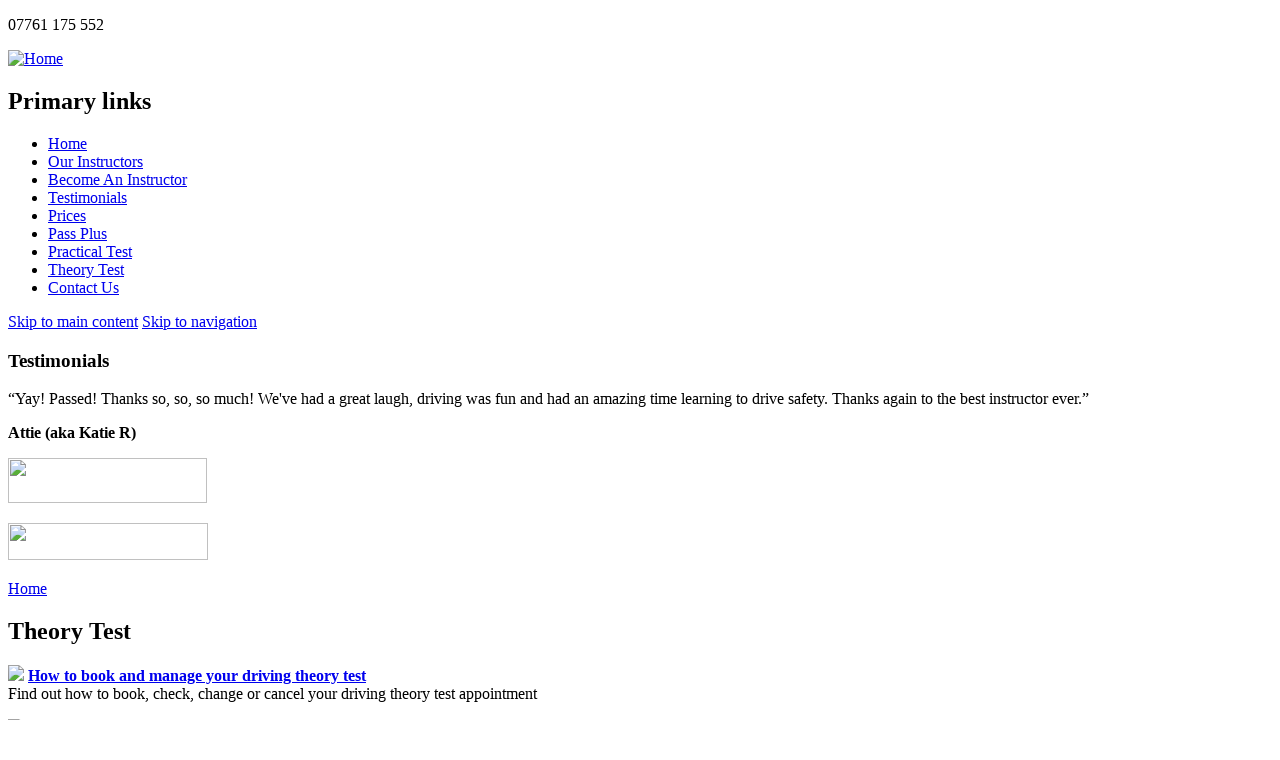

--- FILE ---
content_type: text/html; charset=utf-8
request_url: https://streetwisedrivingschool.net/theory-test
body_size: 4206
content:
<!DOCTYPE html>
<html lang="en" dir="ltr">

<head>
<meta http-equiv="Content-Type" content="text/html; charset=utf-8" />
  <meta http-equiv="Content-Type" content="text/html; charset=utf-8" />
<meta name="description" content="Streetwise are dedicated to helping you pass your driving and theory test. Call to book with professional driving instructors today on 07761 175 552." />
<meta name="keywords" content="Driving School Cardiff,Driving Instructor Cardiff,Driving Lessons Cardiff,Driving School In Cardiff,Female Driving Instructor Cardiff,Driving Lessons Llanishen,Driving Lessons Whitchurch,Driving Lessons Newport" />
<meta name="robots" content="index,follow" />
<meta name="DC.title" content="Theory Test" />
  <title>Driving Lessons Llanishen | Driving Lessons Newport | Driving Instructor Cardiff | Driving Lessons in Cardiff | Driving Lessons Whitchurch | Streetwise Driving School</title>
  <link type="text/css" rel="stylesheet" media="all" href="/modules/node/node.css?e" />
<link type="text/css" rel="stylesheet" media="all" href="/modules/system/defaults.css?e" />
<link type="text/css" rel="stylesheet" media="all" href="/modules/system/system.css?e" />
<link type="text/css" rel="stylesheet" media="all" href="/modules/system/system-menus.css?e" />
<link type="text/css" rel="stylesheet" media="all" href="/modules/user/user.css?e" />
<link type="text/css" rel="stylesheet" media="all" href="/sites/all/modules/cck/theme/content-module.css?e" />
<link type="text/css" rel="stylesheet" media="all" href="/sites/all/modules/colorbox/styles/default/colorbox_default_style.css?e" />
<link type="text/css" rel="stylesheet" media="all" href="/sites/all/modules/ctools/css/ctools.css?e" />
<link type="text/css" rel="stylesheet" media="all" href="/sites/all/modules/date/date.css?e" />
<link type="text/css" rel="stylesheet" media="all" href="/sites/all/modules/date/date_popup/themes/datepicker.css?e" />
<link type="text/css" rel="stylesheet" media="all" href="/sites/all/modules/date/date_popup/themes/timeentry.css?e" />
<link type="text/css" rel="stylesheet" media="all" href="/sites/all/modules/filefield/filefield.css?e" />
<link type="text/css" rel="stylesheet" media="all" href="/sites/all/modules/panels/css/panels.css?e" />
<link type="text/css" rel="stylesheet" media="all" href="/sites/all/modules/thickbox/thickbox.css?e" />
<link type="text/css" rel="stylesheet" media="all" href="/sites/all/modules/thickbox/thickbox_ie.css?e" />
<link type="text/css" rel="stylesheet" media="all" href="/sites/default/modules/nice_menus/nice_menus.css?e" />
<link type="text/css" rel="stylesheet" media="all" href="/sites/default/modules/nice_menus/nice_menus_default.css?e" />
<link type="text/css" rel="stylesheet" media="all" href="/sites/all/modules/cck/modules/fieldgroup/fieldgroup.css?e" />
<link type="text/css" rel="stylesheet" media="all" href="/sites/all/modules/views/css/views.css?e" />
<link type="text/css" rel="stylesheet" media="all" href="/sites/default/themes/framework/style.css?e" />
  <script type="text/javascript" src="/misc/jquery.js?e"></script>
<script type="text/javascript" src="/misc/drupal.js?e"></script>
<script type="text/javascript" src="/sites/all/libraries/colorbox/colorbox/jquery.colorbox-min.js?e"></script>
<script type="text/javascript" src="/sites/all/modules/colorbox/js/colorbox.js?e"></script>
<script type="text/javascript" src="/sites/all/modules/colorbox/styles/default/colorbox_default_style.js?e"></script>
<script type="text/javascript" src="/sites/all/modules/panels/js/panels.js?e"></script>
<script type="text/javascript" src="/sites/all/modules/thickbox/thickbox.js?e"></script>
<script type="text/javascript" src="/sites/default/modules/gallery_uploader/js/checkall.js?e"></script>
<script type="text/javascript" src="/sites/default/modules/nice_menus/superfish/js/superfish.js?e"></script>
<script type="text/javascript" src="/sites/default/modules/nice_menus/superfish/js/jquery.bgiframe.min.js?e"></script>
<script type="text/javascript" src="/sites/default/modules/nice_menus/superfish/js/jquery.hoverIntent.minified.js?e"></script>
<script type="text/javascript" src="/sites/default/modules/nice_menus/nice_menus.js?e"></script>
<script type="text/javascript">
<!--//--><![CDATA[//><!--
jQuery.extend(Drupal.settings, { "basePath": "/", "colorbox": { "transition": "elastic", "speed": 350, "opacity": "0.85", "slideshow": false, "slideshowAuto": false, "slideshowSpeed": 2500, "slideshowStart": "", "slideshowStop": "", "current": "{current} of {total}", "previous": "« Prev", "next": "Next »", "close": "Close", "overlayClose": true, "maxWidth": "100%", "maxHeight": "100%" }, "CTools": { "pageId": "page-25637e98c3842c7fa1eed0c273074611" }, "googleanalytics": { "trackOutgoing": 1, "trackMailto": 1, "trackDownload": 1, "trackDownloadExtensions": "7z|aac|avi|csv|doc|exe|flv|gif|gz|jpe?g|js|mp(3|4|e?g)|mov|pdf|phps|png|ppt|rar|sit|tar|torrent|txt|wma|wmv|xls|xml|zip", "LegacyVersion": 0 }, "thickbox": { "close": "Close", "next": "Next \x3e", "prev": "\x3c Prev", "esc_key": "or Esc Key", "next_close": "Next / Close on last", "image_count": "Image !current of !total" }, "nice_menus_options": { "delay": 800, "speed": 1 } });
//--><!]]>
</script>
  <script type="text/javascript">
  $(document).ready(function() {
$('#navbar-menu-down ul').superfish();
});
  
  </script>
  <!--[if lt IE 9]>
    <script src="http://html5shiv.googlecode.com/svn/trunk/html5.js"></script>
  <![endif]-->
  
<meta name="google-site-verification" content="blYnoQg7O9VtwyZC7xVoNwDQRkTKibJ99y8KZCWo8hI" />
<meta name="msvalidate.01" content="5D9C90F809DF2F9E1EFDBFC0E308897F" />

<meta name="rating" content="general" />
<meta name="copyright" content="copyright &copy; 2026 - www.streetwisedrivingschool.net" />
<meta name="revisit-after" content="3 days" />
<meta name="language" content="english" />
<meta name="distribution" content="global" />
<meta name="robots" content="all" />
<meta name="robots" content="index, follow" />

<meta name="geo.region" content="GB-CRF" />
<meta name="geo.placename" content="Cardiff" />
<meta name="geo.position" content="51.481581;-3.17909" />
<meta name="ICBM" content="51.481581, -3.17909" />


<link rel="canonical" href="https://www.streetwisedrivingschool.net/theory-test" />


</head>

<body class="not-front not-logged-in page-node node-type-page one-sidebar sidebar-right">
<div id="container">
  <div id="wrapper" class="clearfix">
<div id="wrapper-1" class="clearfix">


 <header id="header" role="banner" class="clearfix">
    <section id="block-block-2" class="block block-block clearfix">
  
  <div class="content">
        <p>07761 175 552</p>  </div>

</section> <!-- /.block -->
	          <a href="/" title="Home" rel="home" id="logo">
          <img src="/sites/default/files/framework_logo.png" alt="Home" />
        </a>
                            </header> <!-- /#header -->

	      <nav id="navigation" role="navigation" class="clearfix ">
                 <!--if block in $navigation region, override $primary_links and $secondary_links-->
        <section id="block-nice_menus-1" class="block block-nice_menus clearfix">
      <h2><span class="nice-menu-hide-title">Primary links</span></h2>
  
  <div class="content">
        <ul class="nice-menu nice-menu-down" id="nice-menu-1"><li class="menu-248 menu-path-front first  odd "><a href="/" title="Home"><span class="link">Home</span></a></li>
<li class="menu-252 menu-path-node-2 even "><a href="/our-driving-instructors" title="About Us"><span class="link">Our Instructors</span></a></li>
<li class="menu-882 menu-path-node-62 odd "><a href="/become-driving-instructor-cardiff" title="Become An Instructor"><span class="link">Become An Instructor</span></a></li>
<li class="menu-992 menu-path-testimonial even "><a href="/testimonial"><span class="link">Testimonials</span></a></li>
<li class="menu-902 menu-path-node-142 odd "><a href="/driving-lesson-prices" title="Prices"><span class="link">Prices</span></a></li>
<li class="menu-872 menu-path-node-52 even "><a href="/pass-plus-driving-lessons" title="Pass Plus"><span class="link">Pass Plus</span></a></li>
<li class="menu-842 menu-path-node-22 odd "><a href="/practical-test" title="Practical Test"><span class="link">Practical Test</span></a></li>
<li class="menu-852 menu-path-node-32 active-trail even "><a href="/theory-test" title="Theory Test" class="active"><span class="link">Theory Test</span></a></li>
<li class="menu-912 menu-path-node-152 odd  last "><a href="/node/152" title="Contact Us"><span class="link">Contact Us</span></a></li>
</ul>
  </div>

</section> <!-- /.block -->
                                                                              </nav> <!-- /#navigation -->
    

<div id="wrapper-2" class="clearfix">
    <div id="skip-link">
      <a href="#main-content" class="element-invisible element-focusable">Skip to main content</a>
              <a href="#navigation" class="element-invisible element-focusable">Skip to navigation</a>
          </div>


      <aside id="sidebar-right" role="complimentary" class="sidebar clearfix">
        <section id="block-block-62" class="block block-block clearfix">
  
  <div class="content">
        <h3>Testimonials</h3>
<p>&ldquo;Yay! Passed! Thanks so, so, so much!  We've had a great laugh, driving was fun and had an amazing time  learning to drive safety. Thanks again to the best instructor ever.&rdquo;</p> <p><strong>Attie (aka Katie R)</strong></p>  </div>

</section> <!-- /.block -->
<section id="block-block-42" class="block block-block clearfix">
  
  <div class="content">
        <p><img src="/sites/default/files/buttons/btn-facebook.jpg" width="199" height="45" /></p><p><img src="/sites/default/files/banners/logos.jpg" width="200" height="37" /></p>  </div>

</section> <!-- /.block -->
      </aside> <!-- /sidebar-right -->
    
    <section id="main" role="main" class="clearfix">
      <nav class="breadcrumb"><a href="/">Home</a></nav>                  <a id="main-content"></a>
      <h1 class="title" id="page-title">Theory Test</h1>            <div class="help"><p></p>
</div>      
      <div id="content">
      
  
  <div class="content">
    <p><strong><img src="sites/default/files/dsa.png" /> <a href="http://www.direct.gov.uk/en/Motoring/LearnerAndNewDrivers/TheoryTest/DG_196007" target="_blank">How to book and manage your driving theory test</a></strong><br /> Find out how to book, check, change or cancel your driving theory test appointment</p>
<p><strong><img src="sites/default/files/dsa.png" /> <a href="http://www.direct.gov.uk/en/Motoring/LearnerAndNewDrivers/LearningToDriveOrRide/DG_4022530" target="_blank">Driving test fees</a></strong><br /> The cost of taking a driving theory test for cars, motorcycles, lorries, buses and other vehicles</p>
<p><strong><img src="sites/default/files/dsa.png" /> <a href="http://www.direct.gov.uk/en/Motoring/LearnerAndNewDrivers/TheoryTest/DG_4022531" target="_blank">Do you need to take a driving theory test?</a></strong><br /> Find out if you need to take a driving theory test to get the licence that you want</p>
<p><strong><img src="sites/default/files/dsa.png" /> <a href="http://www.direct.gov.uk/en/Motoring/LearnerAndNewDrivers/TheoryTest/DG_4022534" target="_blank">The theory test explained</a></strong><br /> Find out what happens during your theory test, including the multiple-choice and hazard perception parts</p>
<p><strong><img src="sites/default/files/dsa.png" /> <a href="http://www.direct.gov.uk/en/Motoring/LearnerAndNewDrivers/TheoryTest/DG_4022536" target="_blank">How to prepare for your theory test</a></strong><br /> Advice about the best way to prepare for your theory test and what study materials you can use to help</p>
<p><strong><img src="sites/default/files/dsa.png" /> <a href="http://www.direct.gov.uk/en/Motoring/LearnerAndNewDrivers/TheoryTest/DG_4022482" target="_blank">Documents to bring to your driving theory test</a></strong><br /> Find out which documents you must bring with you to your theory test so that it can go ahead</p>
<p><strong><img src="sites/default/files/dsa.png" /> <a href="http://www.direct.gov.uk/en/Motoring/LearnerAndNewDrivers/TheoryTest/DG_4022538" target="_blank">Taking your theory test if you have special needs</a></strong><br /> Information about the facilities that are available for taking the theory test if you have special needs</p>
  </div>

  
 <!-- /.node -->
      </div>
      
                 <aside id="content_lower" class="clearfix">
      <section id="block-block-12" class="block block-block clearfix">
  
  <div class="content">
        <div><a href="node/2"><img src="/sites/default/files/banners/img1.png" width="215" height="179" /></a></div><h3>About  Streetwise</h3> <p>Drive  with joy and passion...</p> <h4>Raising  Driving Standards</h4> <p>Streetwise  recommend you consider improving your driving skills further with a  pass plus driving course.</p><p><a href="node/2"><img src="/sites/default/files/buttons/btn-read.jpg" width="89" height="24" /></a></p>  </div>

</section> <!-- /.block -->
<section id="block-block-22" class="block block-block clearfix">
  
  <div class="content">
        <div><a href="node/52"><img src="/sites/default/files/banners/img2.png" width="215" height="179" /></a></div><h3>Pass Plus</h3> <p>You've passed your driving test...</p> <h4>Congratulations!</h4> <p>Streetwise recommend you consider improving your driving skills further with a pass plus course.</p><p><a href="node/52"><img src="/sites/default/files/buttons/btn-read.jpg" width="89" height="24" /></a></p>  </div>

</section> <!-- /.block -->
<section id="block-block-32" class="block block-block clearfix">
  
  <div class="content">
        <div><a href="node/62"><img src="/sites/default/files/banners/img3.png" width="215" height="179" /></a></div> <h3>Join Streetwise</h3> <p>Want to become an instructor...</p> <h4>Drive for Streetwise!</h4> <p>As a Streetwise instructor, you choose how and when you want to work.</p><p><a href="node/62"><img src="/sites/default/files/buttons/btn-read.jpg" width="89" height="24" /></a></p>  </div>

</section> <!-- /.block -->
       </aside> <!-- /content_lower -->
           </section> <!-- /#main -->

    

    <script type="text/javascript" src="/sites/all/modules/google_analytics/googleanalytics.js?e"></script>
<script type="text/javascript">
<!--//--><![CDATA[//><!--
var gaJsHost = (("https:" == document.location.protocol) ? "https://ssl." : "http://www.");document.write(unescape("%3Cscript src='" + gaJsHost + "google-analytics.com/ga.js' type='text/javascript'%3E%3C/script%3E"));
//--><!]]>
</script>
<script type="text/javascript">
<!--//--><![CDATA[//><!--
var pageTracker = _gat._getTracker("UA-71191948-1");pageTracker._initData();pageTracker._trackPageview();
//--><!]]>
</script>
    
          </div><!-- /#wrapper-2 -->
     
     
      <footer id="footer" role="contentinfo">
       
      <div id="ftr-inner">
<h3>Quick Links</h3>
            <section id="block-menu-primary-links" class="block block-menu clearfix">
  
  <div class="content">
        <ul class="menu"><li class="leaf first"><a href="/" title="Home"><span class="link">Home</span></a></li>
<li class="leaf"><a href="/our-driving-instructors" title="About Us"><span class="link">Our Instructors</span></a></li>
<li class="leaf"><a href="/become-driving-instructor-cardiff" title="Become An Instructor"><span class="link">Become An Instructor</span></a></li>
<li class="leaf"><a href="/testimonial"><span class="link">Testimonials</span></a></li>
<li class="leaf"><a href="/driving-lesson-prices" title="Prices"><span class="link">Prices</span></a></li>
<li class="leaf"><a href="/pass-plus-driving-lessons" title="Pass Plus"><span class="link">Pass Plus</span></a></li>
<li class="leaf"><a href="/practical-test" title="Practical Test"><span class="link">Practical Test</span></a></li>
<li class="leaf active-trail"><a href="/theory-test" title="Theory Test" class="active"><span class="link">Theory Test</span></a></li>
<li class="leaf last"><a href="/node/152" title="Contact Us"><span class="link">Contact Us</span></a></li>
</ul>  </div>

</section> <!-- /.block -->
<section id="block-block-52" class="block block-block clearfix">
  
  <div class="content">
        <p><a href="/terms-and-conditions" target="_self">Terms and Conditions</a> | Copyright &copy; 2011 Streetwise Driving School | All Rights Reserved | Website Created &amp; Hosted by EMS-Internet</p>  </div>

</section> <!-- /.block -->
            </div>

    </footer> <!-- /#footer -->
     
    </div><!-- /#wrapper-1 -->
</div><!-- /#wrapper -->
  </div> <!-- /#container -->
 
   

<script defer src="https://static.cloudflareinsights.com/beacon.min.js/vcd15cbe7772f49c399c6a5babf22c1241717689176015" integrity="sha512-ZpsOmlRQV6y907TI0dKBHq9Md29nnaEIPlkf84rnaERnq6zvWvPUqr2ft8M1aS28oN72PdrCzSjY4U6VaAw1EQ==" data-cf-beacon='{"version":"2024.11.0","token":"6b6d9baf936941788041c1c5f787995f","r":1,"server_timing":{"name":{"cfCacheStatus":true,"cfEdge":true,"cfExtPri":true,"cfL4":true,"cfOrigin":true,"cfSpeedBrain":true},"location_startswith":null}}' crossorigin="anonymous"></script>
</body>
</html>